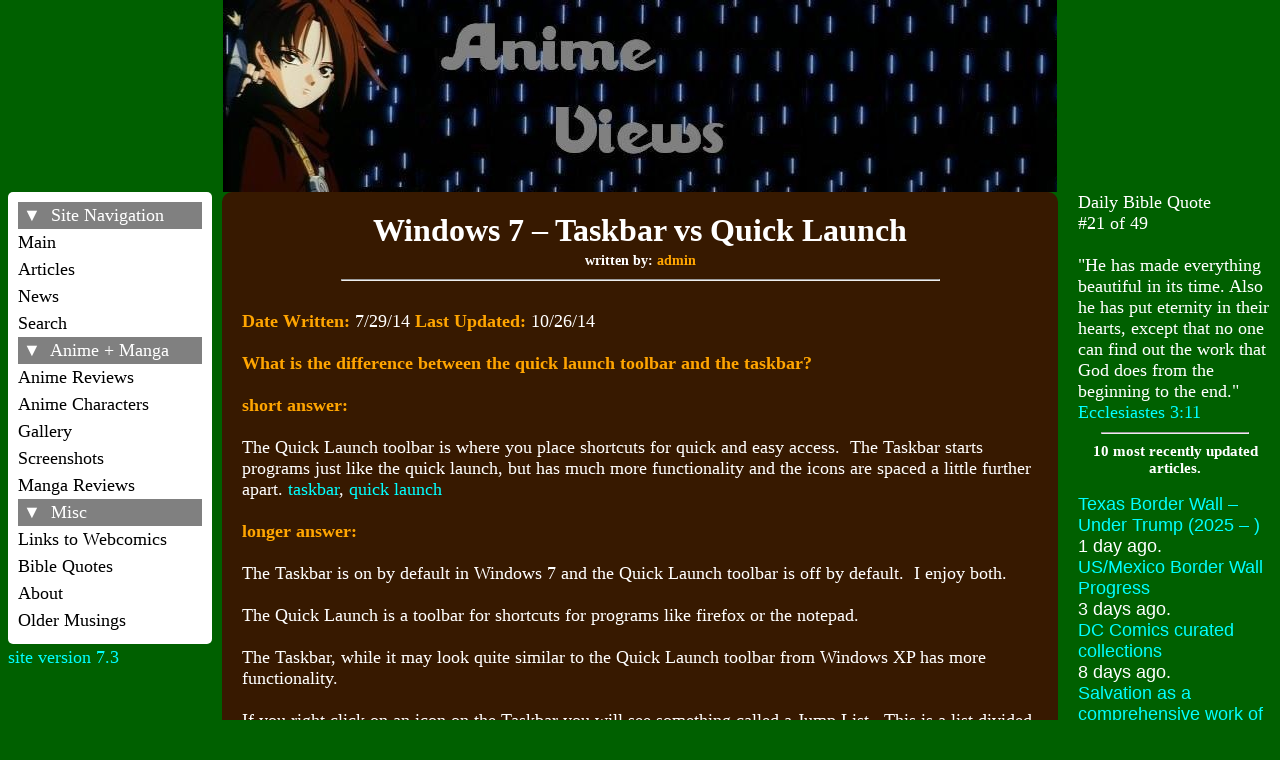

--- FILE ---
content_type: text/html; charset=UTF-8
request_url: http://www.animeviews.com/article.php?ID=279
body_size: 4939
content:
<!DOCTYPE html>
<html lang="en">
<head>
<meta http-equiv="Content-Type" content="text/html; charset=utf-8">
<meta name="viewport" content="width=device-width, initial-scale=1.0">
<title>
Windows 7 - Taskbar vs Quick Launch</title>


	<script><!--http://www.animeviews.com/test/sdmenu/sdmenu.js-->
		/***********************************************
		* Slashdot Menu script- By DimX
		* Submitted to Dynamic Drive DHTML code library: http://www.dynamicdrive.com
		* Visit Dynamic Drive at http://www.dynamicdrive.com/ for full source code
		***********************************************/
	</script>
	<script>
	// <![CDATA[
	var myMenu;
	window.onload = function() {
		myMenu = new SDMenu("my_menu");
		myMenu.init();
	};
	// ]]>
	</script>

<style>
EM {font-size:12px;}
textarea{font-size:18px;background-color:#d2b48c;color:#000000;width:100%;}
input{font-size:18px;
background-color:#d2b48c;color:#000000;
}
body
{background-color:#006000;
padding:0%;

margin-top:0px;
margin-bottom:0px;
font-size:18px;
font-family:"Tahoma";
}
/*body td{
font-family:"Lucida Sans",Helvetica,Sans-serif;
}*/
img{border:none;}
a:link {
color:#00ffff;
text-decoration: none;
}
a:visited { 
color:#00ffff;
text-decoration: none;
}
a:hover {
text-decoration: none;
color:red;
}
hr{
width:75%;
text-align:center;
color:#ffffff;
}
ul{
margin-top:0%;
margin-bottom:0%;
padding-bottom:0%;
padding-top:0%;
}
ol{
margin-top:0%;
margin-bottom:0%;
padding-bottom:0%;
padding-top:0%;
}
a.w:link {
color:#00ffff;
text-decoration: none;
}
a.w:visited {
color:#00ffff;
text-decoration: none;
}
a.w:hover {
color:red;
text-decoration: none;
}
.ar{
font-size:24px;
line-height:5px;
}

.clear 
{
font-size: 1px; height: 1px;
}
.hrt
{padding-top:15px;
padding-bottom:15px;
}
.lft
{
padding-left:25px; 
padding-right:100px;
color:scrollbar;
}
.lfttop
{
text-indent: 125px;
line-height: 100px;
}
.withborder
{
word-wrap:break-word;
font-family:courier;
border-style: ridge;
border-width: 2px;
border-color: #ffe4b5;
padding-left:25px; 
padding-right:25px;
PADDING-TOP:20px;
PADDING-BOTTOM:20px;
color:#ffff00;
background:#130000;
margin: 12px 80px 12px 40px;
}
.n
{
background-color:#ffd700;color:#000000}
.o
{
color:#ffa500; font-weight:bold;}
.o1
{
color:#ffd700}
.q
{
font-family:courier;
border-style: solid;
border-width: 2px;
border-color: #130000;
padding-left:25px; 
padding-right:25px;
PADDING-TOP:20px;
PADDING-BOTTOM:20px;
color:#ffffff;
background:#434343;
width:80%;
margin: 0px auto;
}
.t1
{
font-size:18px;text-align:center;
}
.t2
{
font-size:32px;text-align:center;
}
</style>

<script><!--virtualpaginate.js-->

/***********************************************
* Virtual Pagination script- � Dynamic Drive DHTML code library (www.dynamicdrive.com)
* This notice MUST stay intact for legal use
* Visit Dynamic Drive at http://www.dynamicdrive.com/ for full source code
***********************************************/


</script>

<style>

/*Sample CSS used for the Virtual Pagination Demos. Modify/ remove as desired*/

.paginationstyle{ /*Style for demo pagination divs*/
width: 250px;
text-align: center;
padding: 2px 0;
margin: 10px 0;
}
.paginationstyle select{ /*Style for demo pagination divs' select menu*/
border: 1px solid navy;
margin: 0 15px;
}
.paginationstyle a{ /*Pagination links style*/
padding: 0 5px;
text-decoration: none;
border: 1px solid black;
color: navy;
background-color: white;
}
.paginationstyle a:hover, .paginationstyle a.selected{
color: #000;
background-color: #FEE496;
}
.paginationstyle a.imglinks{ /*Pagination Image links style (class="imglinks") */
border: 0;
padding: 0;
}
.paginationstyle a.imglinks img{
vertical-align: bottom;
border: 0;
}
.paginationstyle a.imglinks a:hover{
background: none;
}
.paginationstyle .flatview a:hover, .paginationstyle .flatview a.selected{ /*Pagination div "flatview" links style*/
color: #000;
background-color: yellow;
}
.wrapper { 
width: 400px;
height: 300px;
}
.floatimgleft {
float:left;
margin:10px 10px 10px 0px;
}
.floatimgright {
float:right;
margin:10px 0px 10px 10px;
}
.wrapper textarea { 
width: 100%; 
height: auto; 
background-color: #888888;
border:0px;
overflow:hidden;
}
</style>
<style type="text/CSS">
.a1
{
}
</style><!--<script> http://www.animeviews.com/include/wz_tooltip.js</script>-->


<style>
.blogscontainer      {margin-left:17%;width:66%;margin-top:30px;}
.responsive_div      {display:table-cell; margin-bottom:0; color:#ffffff; vertical-align:top;max-width:66px;}
.responsive_div_left {display:table-cell; margin-bottom:0; vertical-align:top;width:17%;padding-right:10px;line-height:1.5;}
.leftlinks           {width:100%; display:block;color:black;}
a.leftlinks:hover    {width:100%; display:block;background-color:tan;color:black;}
a.leftlinks:link     {width:100%; display:block;color:black;}
a.leftlinks:visited  {width:100%; display:block;color:black;}
leftlinks:hover      {width:100%; display:block;background-color:tan;color: black;}

.responsive_div_right{display:table-cell; margin-bottom:0; color:#ffffff; vertical-align:top;width:17%;}
.banner {height:192px;margin-left:17%;width: 66%;
	 /* actual img width max-width: 1943px;*/
	max-height: 192px; /* actual img height */
	*height: 192px; /* actual img height - IE7 */
	background-image: url(http://www.animeviews.com/images/pops/iria3.jpg);
	background-size: cover;
	background-position: 0 50%;
}
#middle {background-color:#371900; padding:20px; border-radius:10px; color:#ffffff;}
#middle_change {background-color:#30e4b5; padding:20px; border-radius:10px; color:#000000;}
#right {padding-left: 20px; color:#ffffff;vertical-align: top;width:17%;}
@media screen and (max-width: 899px) 
{
        .blogscontainer{margin-left:0%;width:100%;}
	.banner {
		width: auto; 
		height: auto; 
		margin-left: 0;
	}
	.banner:after {
		content: " ";
		display: block; 
		width: 100%; 
		padding-top: 33.333%; /* 3:1 final ratio */
	}
        .responsive_div      {display: block; margin-bottom: 17px; padding-right:0;max-width:100%;}
        .responsive_div_left 
       {
       display:block;
       margin-bottom:17px;
       padding-right:0;
       width:100%;
       margin-right:auto;
       margin-left: auto;
       line-height: 2.0;
       }
       #right {padding-left:0px; color:#ffffff;vertical-align: top;}
       .mainsummary
       {width:88%;
       }
       #subcontainer1{float:left;width:100%;}
       #subcontainer2{float:left;width:100%;}
}
</style>
</head>
<body>
<div class="banner"></div>

<div class="responsive_div_left"><div style="background: white; padding: 10px; border-radius: 5px;">
<span style="background: gray; color: white; width: 100%; display: block">&nbsp;&#9660;&nbsp;&nbsp;Site Navigation</span>
<a href="http://www.animeviews.com" class='leftlinks'>Main</a>
<a href="http://www.animeviews.com/display.php" class='leftlinks'>Articles</a>
<a href="http://www.animeviews.com/news2.php" class='leftlinks'>News</a>
<a href="http://www.animeviews.com/search.php" class='leftlinks'>Search</a>

<span style="background:gray; color:white; width:100%; display:block">&nbsp;&#9660;&nbsp;&nbsp;Anime + Manga</span>
<a href="http://www.animeviews.com/selectentry2.php" class='leftlinks'>Anime Reviews</a>
<a href="http://www.animeviews.com/display_anime_characters.php" class='leftlinks'>Anime Characters</a>
<a href="http://www.animeviews.com/images/gallery.php" class='leftlinks'>Gallery</a>
<a href="http://www.animeviews.com/images/screenshots/gallery.php" class='leftlinks'>Screenshots</a>
<a href="http://www.animeviews.com/display_addfilemanga.php" class='leftlinks'>Manga Reviews</a>

<span style="background: gray; color: white; width: 100%; display: block">&nbsp;&#9660;&nbsp;&nbsp;Misc</span>
<a href="http://www.animeviews.com/article.php?ID=25" class='leftlinks'>Links to Webcomics</a>
<a href="http://www.animeviews.com/display_addfilequote.php" class='leftlinks'>Bible Quotes</a>
<a href="http://www.animeviews.com/article.php?ID=3" class='leftlinks'>About</a>
<a href="http://www.animeviews.com/olderblogs1.php" class='leftlinks'>Older Musings</a>

</div>

<a class='w' href='http://www.animeviews.com/article.php?ID=5#7.3' id="bglc1">site version 7.3</a></div><div class="responsive_div"><div id="middle"><div style="text-align:center;"><b><span style="font-size:32px;">Windows 7 &ndash; Taskbar vs Quick Launch</span><br><span style='font-size:14px;'>written by: <span class='o'>admin</span></span></b></div>
<hr><br><span class='o'>Date Written: </span>7/29/14 <span class='o'>Last Updated:</span> 10/26/14 <br><br><span class='o'>What is the difference between the quick launch toolbar and the taskbar?</span> <br><br><span class='o'>short answer:</span><br><br>The Quick Launch toolbar is where you place shortcuts for quick and easy access. &#160;The Taskbar starts programs just like the quick launch, but has much more functionality and the icons are spaced a little further apart. <a href="http://windows.microsoft.com/en-us/windows7/products/features/windows-taskbar">taskbar</a>, <a href="http://windows.microsoft.com/en-us/windows-vista/what-is-the-quick-launch-toolbar">quick launch</a><br><br><span class='o'>longer answer:</span><br><br>The Taskbar is on by default in Windows 7 and the Quick Launch toolbar is off by default. &#160;I enjoy both.<br><br>The Quick Launch is a toolbar for shortcuts for programs like firefox or the notepad.<br><br>The Taskbar, while it may look quite similar to the Quick Launch toolbar from Windows XP has more functionality.<br><br>If you right click on an icon on the Taskbar you will see something called a Jump List. &#160;This is a list divided into several sections. &#160;One is a list of frequently performed activities, which can also be individually pinned so that the option always appears in the pinned list section of the Jump List. &#160;A third section is a list of tasks that can be performed with this program. &#160;A fourth section of the list allows you to launch the program again or unpin the program from the Taskbar.<br><br>If you hover over the active program in the Taskbar you can see a preview of the program. &#160;With Internet Explorer you can see a preview of the different pages that are open when you hover over the icon.<br><br>To the far right of the taskbar you will see a small almost invisible bar. &#160;If you hover over it you will be able to peek at your desktop and if you click on it it will show you the desktop.<br><br>You can access the Taskbar programs with keyboard shortcuts. &#160;Winkey + # = open that program or minimize it if it is already open. &#160;There are many other shortcuts for the Taskbar. &#160;<a href="http://winsupersite.com/article/faqtip/access-the-taskbar-with-keyboard-shortcuts">See List</a>.<br><br>If you right click on an open area in the Taskbar and click Properties you can see a list of customization options for how Taskbar programs are displayed and change the privacy settings for your programs.<br><br>When new programs are opened that are not displayed on your Taskbar an icon for the now running program will be displayed in your Taskbar.<br><hr><br>To remove the extra space between icons on the Taskbar I use <a href="http://www.intowindows.com/7-free-tools-to-tweak-customize-windows-7-taskbar/">7+ Taskbar Tweaker</a>. &#160;It is simple and easy to use. &#160;<a href="http://rammichael.com/downloads/7tt_setup.exe?changelog">changelog</a><br><hr><br><a href="/images/pops/toolbar menu.jpg"><img src='/images/pops/toolbar menu.jpg' style='width:500px;' class='floatimgleft'></a> Windows 7 removed the ability to have separate toolbars, however there are other tricks you may not be aware of that may help alleviate this loss.<br><br>Right click on the taskbar and under Toolbars select New Toolbar then navigate to the folder you want to use. &#160;Now that you have added it you can resize it, but you will notice that you can't eliminate all of the icons. &#160;As a workaround make sure the <span class='o'>Show title</span> option is displayed when you right click the custom toolbar and the title of the folder is very short such as the lowercase letter l or i.<br style='clear: both;'><br><br><b><span class='o'>TAGS:</span></b> <a href="http://www.animeviews.com/display.php?category=windows">windows</a></div></div>
<div class="responsive_div_right" id="right" style="padding-right:0;">
<span style='font-size:18px;color:#ffffff;'>Daily Bible Quote</span>
<div style="font-size:18px;">#21 of 49<br><br></div>
<div style="font-size:18px;">"He has made everything beautiful in its time.  Also he has put eternity in their hearts, except that no one can find out the work that God does from the beginning to the end." <br><a class='w' href="http://www.animeviews.com/quote.php?ID=40">Ecclesiastes 3:11</a><hr style='color:#000000;'><div style='text-align:center;font-size:15px;'><b>10 most recently updated articles.</b><br><br></div><div style='font-size:18px;text-align:left;font-family:Tahoma,Helvetica,Sans-serif;'><a href="/article.php?ID=330" class='w'>Texas Border Wall &ndash; Under Trump (2025 &ndash; )</a><br>1 day ago.</div><div style='font-size:18px;text-align:left;font-family:Tahoma,Helvetica,Sans-serif;'><a href="/article.php?ID=336" class='w'>US/Mexico Border Wall Progress</a><br>3 days ago.</div><div style='font-size:18px;text-align:left;font-family:Tahoma,Helvetica,Sans-serif;'><a href="/article.php?ID=315" class='w'>DC Comics curated collections</a><br>8 days ago.</div><div style='font-size:18px;text-align:left;font-family:Tahoma,Helvetica,Sans-serif;'><a href="/article.php?ID=377" class='w'>Salvation as a comprehensive work of God through Jesus Christ</a><br>32 days ago.</div><div style='font-size:18px;text-align:left;font-family:Tahoma,Helvetica,Sans-serif;'><a href="/article.php?ID=282" class='w'>Opera Stable: Tips</a><br>47 days ago.</div><div style='font-size:18px;text-align:left;font-family:Tahoma,Helvetica,Sans-serif;'><a href="/article.php?ID=35" class='w'>Orthodox Presbyterian Church membership numbers</a><br>119 days ago.</div><div style='font-size:18px;text-align:left;font-family:Tahoma,Helvetica,Sans-serif;'><a href="/article.php?ID=373" class='w'>Saving Faith</a><br>142 days ago.</div><div style='font-size:18px;text-align:left;font-family:Tahoma,Helvetica,Sans-serif;'><a href="/article.php?ID=14" class='w'>tv and movies hard for me to remember</a><br>145 days ago.</div><div style='font-size:18px;text-align:left;font-family:Tahoma,Helvetica,Sans-serif;'><a href="/article.php?ID=343" class='w'>Audible Plans</a><br>169 days ago.</div><div style='font-size:18px;text-align:left;font-family:Tahoma,Helvetica,Sans-serif;'><a href="/article.php?ID=241" class='w'>Movies and tv shows about time repeating</a><br>209 days ago.</div><hr style='color:#000000;'><div style='text-align:center;font-size:15px;'><b>5 most recently updated news items.</b><br><br></div><div style='font-size:18px;text-align:left;font-family:Tahoma,Helvetica,Sans-serif;'>
<a href="/news_maincontent.php?ID=280" class='w'>Hot Cases to watch part 3</a><br>42 days ago.</div><div style='font-size:18px;text-align:left;font-family:Tahoma,Helvetica,Sans-serif;'>
<a href="/news_maincontent.php?ID=490" class='w'>Four Israeli hostages yet to be returned</a><br>50 days ago.</div><div style='font-size:18px;text-align:left;font-family:Tahoma,Helvetica,Sans-serif;'>
<a href="/news_maincontent.php?ID=489" class='w'>Operational Update on Gideon's Chariots</a><br>106 days ago.</div><div style='font-size:18px;text-align:left;font-family:Tahoma,Helvetica,Sans-serif;'>
<a href="/news_maincontent.php?ID=488" class='w'>Israel to Take Over Hamas Stronghold of Gaza City</a><br>167 days ago.</div><div style='font-size:18px;text-align:left;font-family:Tahoma,Helvetica,Sans-serif;'>
<a href="/news_maincontent.php?ID=487" class='w'>New Development in Israel/Hamas War</a><br>181 days ago.</div></div>

</div><div id="bg_fcolor_change2" style="clear:both;text-align:center;color:#ffffff;">copyright 2005&ndash;2026</div>